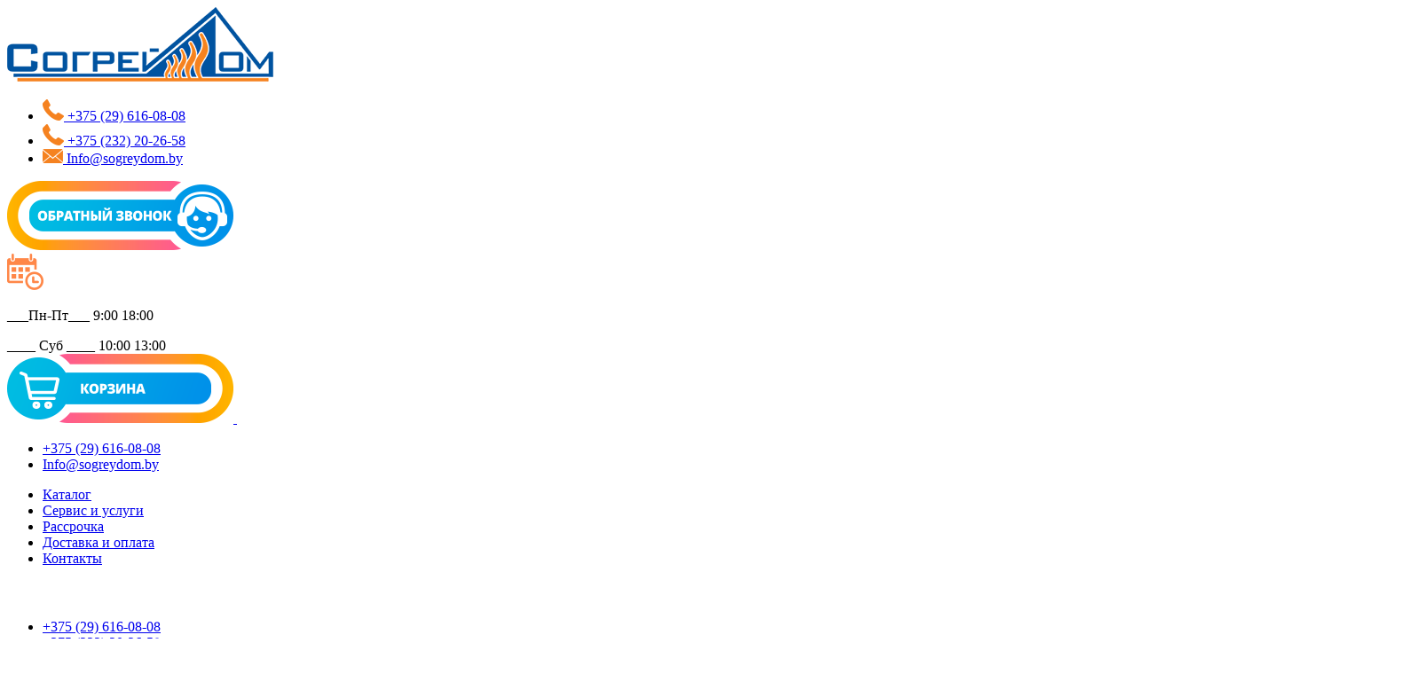

--- FILE ---
content_type: text/html; charset=UTF-8
request_url: https://sogreydom.by/product/fiting-pryamoj-evrokonus-s-nakidnoj-gajkoj/
body_size: 18487
content:
<!doctype html>
<html lang="ru-RU">
<head>
	<meta charset="UTF-8">
	<meta name="viewport" content="width=device-width, initial-scale=1">
	<link rel="profile" href="https://gmpg.org/xfn/11">
	<meta http-equiv="X-UA-Compatible" content="ie=edge">
	<link rel="stylesheet" href="https://sogreydom.by/wp-content/themes/sogreydom/assets/slick/slick.css">
    <link rel="stylesheet" href="https://sogreydom.by/wp-content/themes/sogreydom/assets/slick/slick-theme.css">
	<meta name="yandex-verification" content="f96b433cae269a4c" />
	<meta name="yandex-verification" content="5f5c5a6a7ec1ccbf" />
	<meta name="google-site-verification" content="v2p7oP5kKdPHUH6PCqoLsllRaC4TJxzHmmnqFv4XRvE" />
	<title>819010W, Зажимное резьбовое соединение евроконус 3/4&quot;х16х2.0мм Weser - Продажа и установка котлов: цены, описание, отзывы</title>

<!-- This site is optimized with the Yoast SEO plugin v12.4 - https://yoast.com/wordpress/plugins/seo/ -->
<meta name="robots" content="max-snippet:-1, max-image-preview:large, max-video-preview:-1"/>
<link rel="canonical" href="https://sogreydom.by/product/fiting-pryamoj-evrokonus-s-nakidnoj-gajkoj/" />
<meta property="og:locale" content="ru_RU" />
<meta property="og:type" content="article" />
<meta property="og:title" content="819010W, Зажимное резьбовое соединение евроконус 3/4&quot;х16х2.0мм Weser - Продажа и установка котлов: цены, описание, отзывы" />
<meta property="og:description" content="Компрессионные фитинги предназначены для присоединения труб в системах отопления, водоснабжения друг с другом и с сопутствующей инженерной арматурой, имеющей наружную резьбу стандарта «евроконус».
Ключевые характеристики
•  Максимальная рабочая температура: +95°C.
•  Кратковременная температура (аварийная): +110°C.
•  Минимальная рабочая температура: +5°C.
•  Максимальное рабочее давление: 10 Бар.
•  Корпус: Латунь CuZn40Pb2.
•  Уплотнительные кольца: EPDM." />
<meta property="og:url" content="https://sogreydom.by/product/fiting-pryamoj-evrokonus-s-nakidnoj-gajkoj/" />
<meta property="og:site_name" content="Продажа и установка котлов: цены, описание, отзывы" />
<meta property="og:image" content="https://sogreydom.by/wp-content/uploads/2023/08/fiting-pryamoj.png" />
<meta property="og:image:secure_url" content="https://sogreydom.by/wp-content/uploads/2023/08/fiting-pryamoj.png" />
<meta property="og:image:width" content="300" />
<meta property="og:image:height" content="237" />
<meta name="twitter:card" content="summary_large_image" />
<meta name="twitter:description" content="Компрессионные фитинги предназначены для присоединения труб в системах отопления, водоснабжения друг с другом и с сопутствующей инженерной арматурой, имеющей наружную резьбу стандарта «евроконус». Ключевые характеристики •  Максимальная рабочая температура: +95°C. •  Кратковременная температура (аварийная): +110°C. •  Минимальная рабочая температура: +5°C. •  Максимальное рабочее давление: 10 Бар. •  Корпус: Латунь CuZn40Pb2. •  Уплотнительные кольца: EPDM." />
<meta name="twitter:title" content="819010W, Зажимное резьбовое соединение евроконус 3/4&quot;х16х2.0мм Weser - Продажа и установка котлов: цены, описание, отзывы" />
<meta name="twitter:image" content="https://sogreydom.by/wp-content/uploads/2023/08/fiting-pryamoj.png" />
<script type='application/ld+json' class='yoast-schema-graph yoast-schema-graph--main'>{"@context":"https://schema.org","@graph":[{"@type":"WebSite","@id":"https://sogreydom.by/#website","url":"https://sogreydom.by/","name":"\u041f\u0440\u043e\u0434\u0430\u0436\u0430 \u043a\u043e\u0442\u043b\u043e\u0432, \u0432\u043e\u0434\u043e\u043d\u0430\u0433\u0440\u0435\u0432\u0430\u0442\u0435\u043b\u0435\u0439, \u043c\u043e\u043d\u0442\u0430\u0436, \u0441\u0435\u0440\u0432\u0438\u0441:, \u0437\u0430\u043f\u0430\u0441\u043d\u044b\u0435 \u0447\u0430\u0441\u0442\u0438 \u0446\u0435\u043d\u044b, \u043e\u043f\u0438\u0441\u0430\u043d\u0438\u0435, \u043e\u0442\u0437\u044b\u0432\u044b","potentialAction":{"@type":"SearchAction","target":"https://sogreydom.by/?s={search_term_string}","query-input":"required name=search_term_string"}},{"@type":"ImageObject","@id":"https://sogreydom.by/product/fiting-pryamoj-evrokonus-s-nakidnoj-gajkoj/#primaryimage","url":"https://sogreydom.by/wp-content/uploads/2023/08/fiting-pryamoj.png","width":300,"height":237},{"@type":"WebPage","@id":"https://sogreydom.by/product/fiting-pryamoj-evrokonus-s-nakidnoj-gajkoj/#webpage","url":"https://sogreydom.by/product/fiting-pryamoj-evrokonus-s-nakidnoj-gajkoj/","inLanguage":"ru-RU","name":"819010W, \u0417\u0430\u0436\u0438\u043c\u043d\u043e\u0435 \u0440\u0435\u0437\u044c\u0431\u043e\u0432\u043e\u0435 \u0441\u043e\u0435\u0434\u0438\u043d\u0435\u043d\u0438\u0435 \u0435\u0432\u0440\u043e\u043a\u043e\u043d\u0443\u0441 3/4&quot;\u044516\u04452.0\u043c\u043c Weser - \u041f\u0440\u043e\u0434\u0430\u0436\u0430 \u0438 \u0443\u0441\u0442\u0430\u043d\u043e\u0432\u043a\u0430 \u043a\u043e\u0442\u043b\u043e\u0432: \u0446\u0435\u043d\u044b, \u043e\u043f\u0438\u0441\u0430\u043d\u0438\u0435, \u043e\u0442\u0437\u044b\u0432\u044b","isPartOf":{"@id":"https://sogreydom.by/#website"},"primaryImageOfPage":{"@id":"https://sogreydom.by/product/fiting-pryamoj-evrokonus-s-nakidnoj-gajkoj/#primaryimage"},"datePublished":"2023-08-22T06:04:29+00:00","dateModified":"2025-05-15T12:55:34+00:00"}]}</script>
<!-- / Yoast SEO plugin. -->

<link rel='dns-prefetch' href='//s.w.org' />
<link rel="alternate" type="application/rss+xml" title="Продажа и установка котлов: цены, описание, отзывы &raquo; Лента" href="https://sogreydom.by/feed/" />
<link rel="alternate" type="application/rss+xml" title="Продажа и установка котлов: цены, описание, отзывы &raquo; Лента комментариев" href="https://sogreydom.by/comments/feed/" />
<link rel="alternate" type="application/rss+xml" title="Продажа и установка котлов: цены, описание, отзывы &raquo; Лента комментариев к &laquo;819010W, Зажимное резьбовое соединение евроконус 3/4&#8243;х16х2.0мм Weser&raquo;" href="https://sogreydom.by/product/fiting-pryamoj-evrokonus-s-nakidnoj-gajkoj/feed/" />
		<script type="text/javascript">
			window._wpemojiSettings = {"baseUrl":"https:\/\/s.w.org\/images\/core\/emoji\/11\/72x72\/","ext":".png","svgUrl":"https:\/\/s.w.org\/images\/core\/emoji\/11\/svg\/","svgExt":".svg","source":{"concatemoji":"https:\/\/sogreydom.by\/wp-includes\/js\/wp-emoji-release.min.js?ver=5.0.22"}};
			!function(e,a,t){var n,r,o,i=a.createElement("canvas"),p=i.getContext&&i.getContext("2d");function s(e,t){var a=String.fromCharCode;p.clearRect(0,0,i.width,i.height),p.fillText(a.apply(this,e),0,0);e=i.toDataURL();return p.clearRect(0,0,i.width,i.height),p.fillText(a.apply(this,t),0,0),e===i.toDataURL()}function c(e){var t=a.createElement("script");t.src=e,t.defer=t.type="text/javascript",a.getElementsByTagName("head")[0].appendChild(t)}for(o=Array("flag","emoji"),t.supports={everything:!0,everythingExceptFlag:!0},r=0;r<o.length;r++)t.supports[o[r]]=function(e){if(!p||!p.fillText)return!1;switch(p.textBaseline="top",p.font="600 32px Arial",e){case"flag":return s([55356,56826,55356,56819],[55356,56826,8203,55356,56819])?!1:!s([55356,57332,56128,56423,56128,56418,56128,56421,56128,56430,56128,56423,56128,56447],[55356,57332,8203,56128,56423,8203,56128,56418,8203,56128,56421,8203,56128,56430,8203,56128,56423,8203,56128,56447]);case"emoji":return!s([55358,56760,9792,65039],[55358,56760,8203,9792,65039])}return!1}(o[r]),t.supports.everything=t.supports.everything&&t.supports[o[r]],"flag"!==o[r]&&(t.supports.everythingExceptFlag=t.supports.everythingExceptFlag&&t.supports[o[r]]);t.supports.everythingExceptFlag=t.supports.everythingExceptFlag&&!t.supports.flag,t.DOMReady=!1,t.readyCallback=function(){t.DOMReady=!0},t.supports.everything||(n=function(){t.readyCallback()},a.addEventListener?(a.addEventListener("DOMContentLoaded",n,!1),e.addEventListener("load",n,!1)):(e.attachEvent("onload",n),a.attachEvent("onreadystatechange",function(){"complete"===a.readyState&&t.readyCallback()})),(n=t.source||{}).concatemoji?c(n.concatemoji):n.wpemoji&&n.twemoji&&(c(n.twemoji),c(n.wpemoji)))}(window,document,window._wpemojiSettings);
		</script>
		<style type="text/css">
img.wp-smiley,
img.emoji {
	display: inline !important;
	border: none !important;
	box-shadow: none !important;
	height: 1em !important;
	width: 1em !important;
	margin: 0 .07em !important;
	vertical-align: -0.1em !important;
	background: none !important;
	padding: 0 !important;
}
</style>
<link rel='stylesheet' id='wp-customer-reviews-3-frontend-css'  href='https://sogreydom.by/wp-content/plugins/wp-customer-reviews/css/wp-customer-reviews.css?ver=3.6.3' type='text/css' media='all' />
<link rel='stylesheet' id='wp-block-library-css'  href='https://sogreydom.by/wp-includes/css/dist/block-library/style.min.css?ver=5.0.22' type='text/css' media='all' />
<link rel='stylesheet' id='tp-woocommerce-product-gallery-css'  href='https://sogreydom.by/wp-content/plugins/tp-woocommerce-product-gallery/public/css/woocommerce-product-gallery-public.css?ver=1.1.4' type='text/css' media='all' />
<link rel='stylesheet' id='tp-woocommerce-product-gallery-tpslick-css'  href='https://sogreydom.by/wp-content/plugins/tp-woocommerce-product-gallery/public/css/tpslick.css?ver=1.1.4' type='text/css' media='all' />
<link rel='stylesheet' id='tp-woocommerce-product-gallery-lity-css'  href='https://sogreydom.by/wp-content/plugins/tp-woocommerce-product-gallery/public/css/lity.min.css?ver=1.1.4' type='text/css' media='all' />
<link rel='stylesheet' id='tp-woocommerce-product-gallery-tpslick-theme-css'  href='https://sogreydom.by/wp-content/plugins/tp-woocommerce-product-gallery/public/css/tpslick-theme.css?ver=1.1.4' type='text/css' media='all' />
<link rel='stylesheet' id='tp-woocommerce-product-gallery-lightgallery.min-css'  href='https://sogreydom.by/wp-content/plugins/tp-woocommerce-product-gallery/public/css/lightgallery.min.css?ver=1.1.4' type='text/css' media='all' />
<link rel='stylesheet' id='tp-woocommerce-product-gallery-lg-transitions.min-css'  href='https://sogreydom.by/wp-content/plugins/tp-woocommerce-product-gallery/public/css/lg-transitions.min.css?ver=1.1.4' type='text/css' media='all' />
<link rel='stylesheet' id='woof-css'  href='https://sogreydom.by/wp-content/plugins/woocommerce-products-filter-xx/css/front.css?ver=5.0.22' type='text/css' media='all' />
<link rel='stylesheet' id='chosen-drop-down-css'  href='https://sogreydom.by/wp-content/plugins/woocommerce-products-filter-xx/js/chosen/chosen.min.css?ver=5.0.22' type='text/css' media='all' />
<link rel='stylesheet' id='photoswipe-css'  href='https://sogreydom.by/wp-content/plugins/woocommerce/assets/css/photoswipe/photoswipe.css?ver=3.5.10' type='text/css' media='all' />
<link rel='stylesheet' id='photoswipe-default-skin-css'  href='https://sogreydom.by/wp-content/plugins/woocommerce/assets/css/photoswipe/default-skin/default-skin.css?ver=3.5.10' type='text/css' media='all' />
<link rel='stylesheet' id='woocommerce-layout-css'  href='https://sogreydom.by/wp-content/plugins/woocommerce/assets/css/woocommerce-layout.css?ver=3.5.10' type='text/css' media='all' />
<link rel='stylesheet' id='woocommerce-smallscreen-css'  href='https://sogreydom.by/wp-content/plugins/woocommerce/assets/css/woocommerce-smallscreen.css?ver=3.5.10' type='text/css' media='only screen and (max-width: 768px)' />
<link rel='stylesheet' id='woocommerce-general-css'  href='https://sogreydom.by/wp-content/plugins/woocommerce/assets/css/woocommerce.css?ver=3.5.10' type='text/css' media='all' />
<style id='woocommerce-inline-inline-css' type='text/css'>
.woocommerce form .form-row .required { visibility: visible; }
</style>
<link rel='stylesheet' id='sogreydom-style-css'  href='https://sogreydom.by/wp-content/themes/sogreydom/style.css?ver=5.0.22' type='text/css' media='all' />
<script type='text/javascript' src='https://sogreydom.by/wp-includes/js/jquery/jquery.js?ver=1.12.4'></script>
<script type='text/javascript' src='https://sogreydom.by/wp-includes/js/jquery/jquery-migrate.min.js?ver=1.4.1'></script>
<script type='text/javascript' src='https://sogreydom.by/wp-content/plugins/wp-customer-reviews/js/wp-customer-reviews.js?ver=3.6.3'></script>
<script type='text/javascript' src='https://sogreydom.by/wp-content/plugins/tp-woocommerce-product-gallery/public/js/tpslick.js?ver=1.1.4'></script>
<script type='text/javascript' src='https://sogreydom.by/wp-content/plugins/tp-woocommerce-product-gallery/public/js/lity.min.js?ver=1.1.4'></script>
<script type='text/javascript' src='https://sogreydom.by/wp-content/plugins/tp-woocommerce-product-gallery/public/js/jquery.zoom.min.js?ver=1.1.4'></script>
<script type='text/javascript' src='https://sogreydom.by/wp-content/plugins/tp-woocommerce-product-gallery/public/js/jquery.mousewheel.min.js?ver=1.1.4'></script>
<script type='text/javascript' src='https://sogreydom.by/wp-content/plugins/tp-woocommerce-product-gallery/public/js/lightgallery-all.min.js?ver=1.1.4'></script>
<script type='text/javascript' src='https://sogreydom.by/wp-content/plugins/tp-woocommerce-product-gallery/public/js/woocommerce-product-gallery-public.js?ver=1.1.4'></script>
<link rel='https://api.w.org/' href='https://sogreydom.by/wp-json/' />
<link rel="EditURI" type="application/rsd+xml" title="RSD" href="https://sogreydom.by/xmlrpc.php?rsd" />
<link rel="wlwmanifest" type="application/wlwmanifest+xml" href="https://sogreydom.by/wp-includes/wlwmanifest.xml" /> 
<meta name="generator" content="WordPress 5.0.22" />
<meta name="generator" content="WooCommerce 3.5.10" />
<link rel='shortlink' href='https://sogreydom.by/?p=6952' />
<link rel="alternate" type="application/json+oembed" href="https://sogreydom.by/wp-json/oembed/1.0/embed?url=https%3A%2F%2Fsogreydom.by%2Fproduct%2Ffiting-pryamoj-evrokonus-s-nakidnoj-gajkoj%2F" />
<link rel="alternate" type="text/xml+oembed" href="https://sogreydom.by/wp-json/oembed/1.0/embed?url=https%3A%2F%2Fsogreydom.by%2Fproduct%2Ffiting-pryamoj-evrokonus-s-nakidnoj-gajkoj%2F&#038;format=xml" />
<style type="text/css">
#totop {
cursor:pointer;
position: fixed;
right: 20px;
bottom: 90px;
display: none;
outline: none;
}
</style>	<noscript><style>.woocommerce-product-gallery{ opacity: 1 !important; }</style></noscript>
			<style type="text/css">
					.site-title a,
			.site-description {
				color: #dd0000;
			}
				</style>
		<link rel="icon" href="https://sogreydom.by/wp-content/uploads/2019/02/cropped-logo-32x32.png" sizes="32x32" />
<link rel="icon" href="https://sogreydom.by/wp-content/uploads/2019/02/cropped-logo-192x192.png" sizes="192x192" />
<link rel="apple-touch-icon-precomposed" href="https://sogreydom.by/wp-content/uploads/2019/02/cropped-logo-180x180.png" />
<meta name="msapplication-TileImage" content="https://sogreydom.by/wp-content/uploads/2019/02/cropped-logo-270x270.png" />
		<style type="text/css" id="wp-custom-css">
			.content-area {
    width: 100%;
    margin: 0px;
    border: 0px;
    padding: 0px;
}
 
.content-area .site {
margin:0px;
}

.woocommerce div.product div.images .flex-control-nav {
	opacity : 1;
}		</style>
	        <script type="text/javascript">
            var woof_is_permalink =1;

            var woof_shop_page = "";
        
            var woof_really_curr_tax = {};
            var woof_current_page_link = location.protocol + '//' + location.host + location.pathname;
            //***lets remove pagination from woof_current_page_link
            woof_current_page_link = woof_current_page_link.replace(/\page\/[0-9]+/, "");
                            woof_current_page_link = "https://sogreydom.by/shop/";
                            var woof_link = 'https://sogreydom.by/wp-content/plugins/woocommerce-products-filter-xx/';

                </script>

        	<link rel="stylesheet" href="https://sogreydom.by/wp-content/themes/sogreydom/assets/css/media.css">
	<link rel="shortcut icon" href="https://sogreydom.by/favicon.ico" type="image/x-icon" />
    <link rel="icon" href="https://sogreydom.by/favicon.ico" type="image/x-icon" />
	<!-- Yandex.Metrika counter -->
<script type="text/javascript" >
   (function(m,e,t,r,i,k,a){m[i]=m[i]||function(){(m[i].a=m[i].a||[]).push(arguments)};
   m[i].l=1*new Date();
   for (var j = 0; j < document.scripts.length; j++) {if (document.scripts[j].src === r) { return; }}
   k=e.createElement(t),a=e.getElementsByTagName(t)[0],k.async=1,k.src=r,a.parentNode.insertBefore(k,a)})
   (window, document, "script", "https://mc.yandex.ru/metrika/tag.js", "ym");

   ym(90948524, "init", {
        clickmap:true,
        trackLinks:true,
        accurateTrackBounce:true,
        webvisor:true
   });
</script>
<noscript><div><img src="https://mc.yandex.ru/watch/90948524" style="position:absolute; left:-9999px;" alt="" /></div></noscript>
<!-- /Yandex.Metrika counter -->
	
	<!-- Google tag (gtag.js) -->
<script async src="https://www.googletagmanager.com/gtag/js?id=G-ZF7RNRSKLZ"></script>
<script>
  window.dataLayer = window.dataLayer || [];
  function gtag(){dataLayer.push(arguments);}
  gtag('js', new Date());

  gtag('config', 'G-ZF7RNRSKLZ');
</script>
	
	<!-- Google Tag Manager -->
<script>(function(w,d,s,l,i){w[l]=w[l]||[];w[l].push({'gtm.start':
new Date().getTime(),event:'gtm.js'});var f=d.getElementsByTagName(s)[0],
j=d.createElement(s),dl=l!='dataLayer'?'&l='+l:'';j.async=true;j.src=
'https://www.googletagmanager.com/gtm.js?id='+i+dl;f.parentNode.insertBefore(j,f);
})(window,document,'script','dataLayer','GTM-P6NDJ8XV');</script>
<!-- End Google Tag Manager -->

</head>

<body>
	
	<!-- Google Tag Manager (noscript) -->
<noscript><iframe src="https://www.googletagmanager.com/ns.html?id=GTM-P6NDJ8XV"
height="0" width="0" style="display:none;visibility:hidden"></iframe></noscript>
<!-- End Google Tag Manager (noscript) -->

    <section>
        <!-- ========================= -HTML5-header-start- ========================= -->
        <header>
            <div class="container">
                <div class="header-cnt d-flex align-items-center justify-content-between">
                    <div class="header-logo">
                          <a href="https://sogreydom.by/" class="custom-logo-link" rel="home" itemprop="url"><img width="300" height="84" src="https://sogreydom.by/wp-content/uploads/2019/02/logo.png" class="custom-logo" alt="Продажа и установка котлов: цены, описание, отзывы" itemprop="logo" /></a>                    </div>
                    <div class="header-contact">
                        <ul>
                            <li>
                                <a href="tel:+375 (29) 616-08-08" class="d-flex align-items-center hover-link">
                                    <img src="https://sogreydom.by/wp-content/themes/sogreydom/assets/img/header_section/phone_1.png" alt="phone"
                                        class="d-flex align-items-center">
                                    <span>+375 (29) 616-08-08</span>

                                </a>
                            </li>
                            <li>
                                <a href="tel: +375 (232) 20-26-58" class="d-flex align-items-center hover-link">
                                    <img src="https://sogreydom.by/wp-content/themes/sogreydom/assets/img/header_section/phone_1.png" alt="phone">
                                    <span> +375 (232) 20-26-58</span>
                                </a>
                            </li>
                 <!--           <li>
                                <a href="tel: +375 (232) 20-26-58" class="d-flex align-items-center hover-link">
                                    <img src="https://sogreydom.by/wp-content/themes/sogreydom/assets/img/header_section/phone_1.png" alt="phone">
                                    <span> +375 (232) 20-26-58</span>

                                </a>
                            </li>  -->
                            <li>
                                <a href="mailto:Info@sogreydom.by" class="d-flex align-items-center hover-link">
                                    <img src="https://sogreydom.by/wp-content/themes/sogreydom/assets/img/header_section/envelope.png" alt="envelope">
                                    <span>Info@sogreydom.by</span>
                                </a>
                            </li>
                        </ul>
                    </div>
                    <div class="call-back-and-basket-cnt d-flex align-items-center justify-content-between">
                        <div class="header-call-back">
                            <a href="javascript:void(0)" class="btn-modal" data-val="call-back-modal">
                                <img src="https://sogreydom.by/wp-content/themes/sogreydom/assets/img/header_section/call_back_btn.png" alt="call-back">
                            </a>
                        </div>
                        <div class="header-every-day d-flex">
                            <div class="every-day-img">
                                <img src="https://sogreydom.by/wp-content/themes/sogreydom/assets/img/header_section/calendar-with-a-clock-time-tools.png"
                                    alt="calendar-with-a-clock-time-tools">
                            </div>
                            <div class="every-day-cnt">
                                <p>___Пн-Пт___  9:00 18:00</p>
                                <span>____ Суб ____  10:00 13:00</span>
                            </div>
                        </div>
                        <div class="header-basket">
                            <a href="https://sogreydom.by/cart/">
                                <img class="basket-big" src="https://sogreydom.by/wp-content/themes/sogreydom/assets/img/header_section/basket_btn.png" alt="basket_btn">
                                <img class="basket-small" src="https://sogreydom.by/wp-content/themes/sogreydom/assets/img/header_section/basket.png" alt="basket">
                                <span class="basket-val"><div id="mini-cart-count"></div></span>
                            </a>
                        </div>
                    </div>
                </div>
            </div>
        </header>
        <!-- ========================= -HTML5-header-end- ========================= -->

        <!-- ========================= -HTML5-nav-start- ========================= -->
        <nav>
            <div class="container">
                <div class="nav-cnt d-flex align-items-center justify-content-end">
                    <div class="open-menu">
                        <span></span>
                        <span></span>
                        <span></span>
                    </div>
					
					<div class="header-contact nav-menu">
                        <ul>
                            <li>
                                <a href="tel:+375 (29) 616-08-08" class="d-flex align-items-center">
                                    <span>+375 (29) 616-08-08</span>
                                </a>
                            </li>
                            <li>
                                <a href="mailto:Info@sogreydom.by" class="d-flex align-items-center">
                                    <span>Info@sogreydom.by</span>
                                </a>
                            </li>
                        </ul>
                    </div>
					
                    <div class="menu-cnt d-flex align-items-center">
                        <div class="close-menu">
                            <span></span>
                            <span></span>
                        </div>
                       <div class="menu-menu-1-container"><ul id="primary-menu" class="d-flex align-items-center justify-content-between"><li id="menu-item-105" class="menu-item menu-item-type-post_type menu-item-object-page menu-item-105"><a href="https://sogreydom.by/katalog/">Каталог</a></li>
<li id="menu-item-108" class="menu-item menu-item-type-post_type menu-item-object-page menu-item-108"><a href="https://sogreydom.by/servis-i-uslugi/">Сервис и услуги</a></li>
<li id="menu-item-1229" class="menu-item menu-item-type-post_type menu-item-object-page menu-item-1229"><a href="https://sogreydom.by/kupit-v-rassrochku/">Рассрочка</a></li>
<li id="menu-item-2048" class="menu-item menu-item-type-post_type menu-item-object-page menu-item-2048"><a href="https://sogreydom.by/dostavka-i-oplata/">Доставка и оплата</a></li>
<li id="menu-item-107" class="menu-item menu-item-type-post_type menu-item-object-page menu-item-107"><a href="https://sogreydom.by/kontakti/">Контакты</a></li>
</ul></div> 
                    </div>
                     <div class="phone-block-for-nav">
                        <div class="phone-img">
                            <img src="https://sogreydom.by/wp-content/themes/sogreydom/assets/img/header_section/old-handphone.png" alt="phone">
                        </div>
                        <ul>
                            <li>
                                <a href="tel:+375 (29) 616-08-08">
                                    <span>+375 (29) 616-08-08</span>
                                </a>
                            </li>
                            <li>
                                <a href="tel: +375 (232) 20-26-58">
                                    <span> +375 (232) 20-26-58</span>
                                </a>
                            </li>
                            <li>
                                <a href="tel: +375 (232) 20-26-58">
                                    <span> +375 (232) 20-26-58</span>
                                </a>
                            </li>
                            <li>
                                <a href="mailto:Info@sogreydom.by">
                                    <span>Info@sogreydom.by</span>
                                </a>
                            </li>
                        </ul>
                    </div>
                </div>
            </div>
        </nav>
        <!-- ========================= -HTML5-nav-end- ========================= -->
    </section>
	
		
			

    <section>
        <div class="container">
            <div class="main-cnt d-flex">
                <div class="main-menu">
                                    </div>
                <div class="main-block">
                    <div class="product-block">
                        <div class="product-page">
                            <ul class="d-flex align-items-center justify-content-start flex-wrap">
                                <li><a href="/">Главная</a></li>
                                <li><a href="javascript:;">819010W, Зажимное резьбовое соединение евроконус 3/4&#8243;х16х2.0мм Weser</a></li>
                            </ul>
                        </div>
                        <div class="product-prop-cnt">
                            <div class="product-prop-tittle d-flex align-items-center">
                                <h3>819010W, Зажимное резьбовое соединение евроконус 3/4&#8243;х16х2.0мм Weser</h3>
                            </div>
                            <div class="product-seting">
                                <div class="woocommerce-product-details__short-description">
	<p>Компрессионные фитинги предназначены для присоединения труб в системах отопления, водоснабжения друг с другом и с сопутствующей инженерной арматурой, имеющей наружную резьбу стандарта «евроконус».</p>
<h3>Ключевые характеристики</h3>
<p>•  Максимальная рабочая температура: +95°C.<br />
•  Кратковременная температура (аварийная): +110°C.<br />
•  Минимальная рабочая температура: +5°C.<br />
•  Максимальное рабочее давление: 10 Бар.<br />
•  Корпус: Латунь CuZn40Pb2.<br />
•  Уплотнительные кольца: EPDM.</p>
</div>
                            </div>
                            <div class="product-prop-block d-flex align-items-center">
                                <div class="product-block-img d-flex align-items-end justify-content-center">
                                    <div class="woocommerce-product-gallery woocommerce-product-gallery--with-images woocommerce-product-gallery--columns-4 images" data-columns="4" style="opacity: 0; transition: opacity .25s ease-in-out;">
	<figure class="woocommerce-product-gallery__wrapper">
		<div data-thumb="https://sogreydom.by/wp-content/uploads/2023/08/fiting-pryamoj-150x150.png" class="woocommerce-product-gallery__image"><a href="https://sogreydom.by/wp-content/uploads/2023/08/fiting-pryamoj.png"><img width="300" height="237" src="https://sogreydom.by/wp-content/uploads/2023/08/fiting-pryamoj.png" class="wp-post-image" alt="" title="фитинг прямой" data-caption="" data-src="https://sogreydom.by/wp-content/uploads/2023/08/fiting-pryamoj.png" data-large_image="https://sogreydom.by/wp-content/uploads/2023/08/fiting-pryamoj.png" data-large_image_width="300" data-large_image_height="237" /></a></div>	</figure>
</div>
                                    <div class="pos-abs d-flex align-items-end flex-column">
                                                                                                                                                            </div>
                                </div>
                                <div class="product-block-information" style="padding: 30px 0 0 0;">  <!--style="padding: 30px 0 0 0;"-->
                                    <div class="add-basket-cnt d-flex align-items-start justify-content-between">
                                        <div class="product-value-cnt d-flex align-items-start flex-column">
                                             <p class="price">
		<ins>
	<span class="woocommerce-Price-amount amount">
		11.26		&nbsp;<span class="woocommerce-Price-currencySymbol">бел. руб.</span>
		</span>
	</ins>
		
	

</p> 
                                        </div>
                                                                                    <div class="add-basket-btn btn_block btn-f_bg">
                                                <p class="product woocommerce add_to_cart_inline " style="border:4px solid #ccc; padding: 12px;"><a href="/product/fiting-pryamoj-evrokonus-s-nakidnoj-gajkoj/?add-to-cart=6952" data-quantity="1" class="button product_type_simple add_to_cart_button ajax_add_to_cart" data-product_id="6952" data-product_sku="" aria-label="Добавить &quot;819010W, Зажимное резьбовое соединение евроконус 3/4&quot;х16х2.0мм Weser&quot; в корзину" rel="nofollow">В корзину</a></p> 
                                            </div>
                                                                              </div>
                                    <div class="crash-block">
                                                                                    <div class="crash-time">
                                                <span>         </span>
                                            </div>
                                                                                  <div class="btn-sale_a btn-modal" data-val="call-back-modal1">
                                           <a class="know">Узнать о снижении цены</a>
                                        </div>
                                        <div class="crash-box d-flex align-items-center">
                                            <div class="crash-link">
                                                <a href="https://sogreydom.by/kupit-v-rassrochku/" class="btn-modal">
                                                    <img src="https://sogreydom.by/wp-content/themes/sogreydom/assets/img/products_section/Vector-Smart.png"
                                                        alt="Vector-Smart">
                                                    <span>В рассрочку </span>
                                                </a>
                                            </div>
                                             <!--  modal-call-back-start-->                                           
                                        </div>
                                    </div>
                                    <div class="related-service">
                                        <div class="related-service-tittle">
                                            <p> Сопутствующие услуги:</p>
                                        </div>
                                        <div class="related-service-block">
                                            <ul>
                                                                                            </ul>
                                        </div>
                                    </div>
                                     <div class="product-guarantee-block">
                                        <div class="product-guarantee">
                                            <p></p>
                                        </div>
                                    </div>
                                </div>
                            </div>
                        </div>
                        <div class="product-overview-cnt">
                            <div class="overview-block-header">
                                <ul class="d-flex align-items-center">
                                    <li class="active-details overview" >Обзор</li>
                                    <li class="js-add-class description" >Описание товара</li>
                                    <li class="js-add-class reviews">Отзывы(0)</li>
                                </ul>
                            </div>
                            <div class="overview-container">
                                <div class="overview-block block-product-js" id="overview">
                                    <div class="overview-table-block">
                                        <div class="specifications">                                
                                            <div class="specifications-tittle">
                                                <p style="color:#0091e9; font-size: 17px; padding: 15px 0 0 0;">Характеристики</p>
                                            </div>
                                            <div class="specifications-block">
                                                <table>
                                                                                                                                                                      <tr>
                                                                <td style="width: 350px !important;">Типоразмер</td>
                                                                <td>¾’’Е х 16 х 2,2	</td>
                                                            </tr>
                                                                                                                  <tr>
                                                                <td style="width: 350px !important;">Упаковка</td>
                                                                <td>10/300 шт.	</td>
                                                            </tr>
                                                                                                                  <tr>
                                                                <td style="width: 350px !important;">Максимальная рабочая температура	</td>
                                                                <td>+95°C	</td>
                                                            </tr>
                                                                                                                  <tr>
                                                                <td style="width: 350px !important;">Кратковременная температура (аварийная)	</td>
                                                                <td>+110°C	</td>
                                                            </tr>
                                                                                                                  <tr>
                                                                <td style="width: 350px !important;">Минимальная рабочая температура	</td>
                                                                <td>+5°C	</td>
                                                            </tr>
                                                                                                                  <tr>
                                                                <td style="width: 350px !important;">Максимальное рабочее давление	</td>
                                                                <td>10 Бар	</td>
                                                            </tr>
                                                                                                                  <tr>
                                                                <td style="width: 350px !important;">Корпус	</td>
                                                                <td>Латунь CuZn40Pb2	</td>
                                                            </tr>
                                                                                                                  <tr>
                                                                <td style="width: 350px !important;">Уплотнительные кольца	</td>
                                                                <td>EPDM</td>
                                                            </tr>
                                                                                                                                                                                                              </table>
                                            </div>
                                        </div>
                                        <div class="design">
                                            <div class="design-tittle">
                                                <p style="color:#0091e9; font-size: 17px; padding: 15px 0 0 0;"> Конструкция</p>
                                            </div>
                                            <div class="design-block">
                                                                                                <table>
                                                                                                    </table>
                                            </div>
                                        </div>
                                    </div>
                                </div>
                                <div class="reviews-block block-product-js" id="reviews">
                                    <div class="reviews-table-block">
                                        <div id="reviews" class="woocommerce-Reviews">
	<div id="comments">
		<h2 class="woocommerce-Reviews-title">Отзывы</h2>

		
			<p class="woocommerce-noreviews">Отзывов пока нет.</p>

			</div>

	
		<div id="review_form_wrapper">
			<div id="review_form">
					<div id="respond" class="comment-respond">
		<span id="reply-title" class="comment-reply-title">Будьте первым, кто оставил отзыв на &ldquo;819010W, Зажимное резьбовое соединение евроконус 3/4&#8243;х16х2.0мм Weser&rdquo; <small><a rel="nofollow" id="cancel-comment-reply-link" href="/product/fiting-pryamoj-evrokonus-s-nakidnoj-gajkoj/#respond" style="display:none;">Отменить ответ</a></small></span>			<form action="https://sogreydom.by/wp-comments-post.php" method="post" id="commentform" class="comment-form" novalidate>
				<p class="comment-notes"><span id="email-notes">Ваш e-mail не будет опубликован.</span> Обязательные поля помечены <span class="required">*</span></p><div class="comment-form-rating"><label for="rating">Ваша оценка</label><select name="rating" id="rating" required>
							<option value="">Оценка&hellip;</option>
							<option value="5">Отлично</option>
							<option value="4">Хорошо</option>
							<option value="3">Средне</option>
							<option value="2">Неплохо</option>
							<option value="1">Очень плохо</option>
						</select></div><p class="comment-form-comment"><label for="comment">Ваш отзыв&nbsp;<span class="required">*</span></label><textarea id="comment" name="comment" cols="45" rows="8" required></textarea></p><p class="comment-form-author"><label for="author">Имя&nbsp;<span class="required">*</span></label> <input id="author" name="author" type="text" value="" size="30" required /></p>
<p class="comment-form-email"><label for="email">Email&nbsp;<span class="required">*</span></label> <input id="email" name="email" type="email" value="" size="30" required /></p>
<p class="form-submit"><input name="submit" type="submit" id="submit" class="submit" value="Отправить" /> <input type='hidden' name='comment_post_ID' value='6952' id='comment_post_ID' />
<input type='hidden' name='comment_parent' id='comment_parent' value='0' />
</p><p style="display: none;"><input type="hidden" id="akismet_comment_nonce" name="akismet_comment_nonce" value="8d9c8cbb4c" /></p><p style="display: none;"><input type="hidden" id="ak_js" name="ak_js" value="36"/></p>			</form>
			</div><!-- #respond -->
				</div>
		</div>

	
	<div class="clear"></div>
</div>
                                        <!--  -->
                                    </div>
                                </div>
                                <div id="description">
                                    <div class="headline-main">
<div class="cnt headline-main__cnt">
<div class="headline-main__grid headline-main__grid_1">
<div class="headline-main__grid-item headline-main__grid-item_2-1">
<p>Компрессионные фитинги предназначены для присоединения труб в системах отопления, водоснабжения друг с другом и с сопутствующей инженерной арматурой, имеющей наружную резьбу стандарта «евроконус».</p>
<h3>Ключевые характеристики</h3>
<h1 class="title title_size-1 headline-main__title"> •  Максимальная рабочая температура: +95°C.<br />
•  Кратковременная температура (аварийная): +110°C.<br />
•  Минимальная рабочая температура: +5°C.<br />
•  Максимальное рабочее давление: 10 Бар.<br />
•  Корпус: Латунь CuZn40Pb2.<br />
•  Уплотнительные кольца: EPDM.</h1>
</div>
</div>
</div>
</div>
<div class="frame picture-a js-picture-a product-single__photo" data-autoplay="true">
<div class="frame__inner picture-a__inner">
<div class="cnt picture-a__cnt">
<div class="picture-a__list owl-carousel owl-loaded">
<div class="owl-stage-outer">
<div class="owl-stage">
<div class="owl-item cloned">
<div class="picture-a__slide">
<div class="picture-a__slide-inner"></div>
</div>
</div>
</div>
</div>
</div>
</div>
</div>
</div>
                                    <!--  -->
                                </div>
                            </div>
                        </div>
                        <div class="product-slider">
                            <div class="product-slider-tittle">
                                <p>
                                    Вас также заинтересует    <!--Сопутствующие товары или Похожие предложения-->
                                </p>
                            </div>
                            <div class="product-slider-block">
                                <div class="slider-product">

                                 
                                    <div class="slider-broducts-block">
                                        <a href="https://sogreydom.by/product/ugol-s-nastennym-krepleniem-vodorozetka-weserpex-16x/"
                                            class="home-products-box d-flex align-items-center justify-content-center">
                                            <div class="home-products-img">
                                                <img src="https://sogreydom.by/wp-content/uploads/2023/08/ugol-s-nastennym-krepleniem-e1692180875869.jpg" alt="">
                                            </div>
                                            <div class="home-products-info d-flex flex-column justify-content-start">
                                                <p>520112, Уголок с настенным креплением 16х1/2&#8243; (водорозетка) Weser</p>
                                                <span></span>
                                                <span class="maney">
                                                    16.10                                                    BYN   <!--руб-->
                                                </span>
                                            </div>
                                        </a>
                                    </div>
                                     
                                    <div class="slider-broducts-block">
                                        <a href="https://sogreydom.by/product/kondensaczionnyj-gazovyj-kotel-ariston-clas-x-24-rdc/"
                                            class="home-products-box d-flex align-items-center justify-content-center">
                                            <div class="home-products-img">
                                                <img src="https://sogreydom.by/wp-content/uploads/2019/09/clas-x400x400.jpg" alt="">
                                            </div>
                                            <div class="home-products-info d-flex flex-column justify-content-start">
                                                <p>Конденсационный газовый котел Ariston CLAS ONE 24 RDC</p>
                                                <span></span>
                                                <span class="maney">
                                                    3952.00                                                    BYN   <!--руб-->
                                                </span>
                                            </div>
                                        </a>
                                    </div>
                                     
                                    <div class="slider-broducts-block">
                                        <a href="https://sogreydom.by/product/gilza-montazhnaya-latun-weserpex-16-mm/"
                                            class="home-products-box d-flex align-items-center justify-content-center">
                                            <div class="home-products-img">
                                                <img src="https://sogreydom.by/wp-content/uploads/2023/08/gilza-e1692169517256.png" alt="">
                                            </div>
                                            <div class="home-products-info d-flex flex-column justify-content-start">
                                                <p>520029, Монтажная гильза PEX 16 Weser</p>
                                                <span></span>
                                                <span class="maney">
                                                    2.65                                                    BYN   <!--руб-->
                                                </span>
                                            </div>
                                        </a>
                                    </div>
                                     
                                    <div class="slider-broducts-block">
                                        <a href="https://sogreydom.by/product/nastennyj-gazovyj-kotel-evoline-2-32-ti/"
                                            class="home-products-box d-flex align-items-center justify-content-center">
                                            <div class="home-products-img">
                                                <img src="https://sogreydom.by/wp-content/uploads/2025/10/haier_evoline_.jpg" alt="">
                                            </div>
                                            <div class="home-products-info d-flex flex-column justify-content-start">
                                                <p>Настенный газовый котел EvoLine 2.32 Ti</p>
                                                <span></span>
                                                <span class="maney">
                                                    3600.00                                                    BYN   <!--руб-->
                                                </span>
                                            </div>
                                        </a>
                                    </div>
                                     
                                    <div class="slider-broducts-block">
                                        <a href="https://sogreydom.by/product/adapter-dlya-vertikalnogo-podklyucheniya-az370-bosch/"
                                            class="home-products-box d-flex align-items-center justify-content-center">
                                            <div class="home-products-img">
                                                <img src="https://sogreydom.by/wp-content/uploads/2020/05/az370-vertikal.jpg" alt="">
                                            </div>
                                            <div class="home-products-info d-flex flex-column justify-content-start">
                                                <p>Адаптер для вертикального подключения AZ370.Bosch</p>
                                                <span></span>
                                                <span class="maney">
                                                    125.00                                                    BYN   <!--руб-->
                                                </span>
                                            </div>
                                        </a>
                                    </div>
                                     
                                    <div class="slider-broducts-block">
                                        <a href="https://sogreydom.by/product/radiator-stalnoj-standart-hidravlika-tip-11h500h1000-s-bokovym-podklyucheniem/"
                                            class="home-products-box d-flex align-items-center justify-content-center">
                                            <div class="home-products-img">
                                                <img src="https://sogreydom.by/wp-content/uploads/2022/03/11-tip-bokovoe.jpg" alt="">
                                            </div>
                                            <div class="home-products-info d-flex flex-column justify-content-start">
                                                <p>Радиатор стальной Standart Hidravlika тип 11х500х1000 с боковым подключением</p>
                                                <span></span>
                                                <span class="maney">
                                                    211.00                                                    BYN   <!--руб-->
                                                </span>
                                            </div>
                                        </a>
                                    </div>
                                                    
                                </div>
                            </div>
                        </div>
                    </div>
                </div>
            </div>
        </div>
    </section>


		
	</main></div>
	
    <footer>
        <div class="container">
            <div class="footer-cnt d-flex align-items-center justify-content-between">
                <div class="footer-contact">
                    <div class="footer-logo">
                        <a href="https://sogreydom.by/" class="custom-logo-link" rel="home" itemprop="url"><img width="300" height="84" src="https://sogreydom.by/wp-content/uploads/2019/02/logo.png" class="custom-logo" alt="Продажа и установка котлов: цены, описание, отзывы" itemprop="logo" /></a>                        <style>
                        	.footer-logo img{
                        		width:175px;
                        		height:48px;
                        	}
                        </style>
                    </div>
                    <div class="footer-addres d-flex flex-column">
                        <span> г. Гомель<br />
ул. Барыкина д.76 пом.129</span>
                    </div>
                </div>
                <div class="footer-about-company d-flex align-items-center justify-content-between">
                    <div class="footer-addres-block d-flex align-items-center justify-content-between">
                        <div class="footer-phone">
                            <ul>
                                <li>
                                    <a href="tel:+375 (29) 616-08-08">
                                       +375 (29) 616-08-08                                   </a>
                                </li>
                                <li>
                                    <a href="tel: +375 (232) 20-26-58">
                                         +375 (232) 20-26-58                                    </a>
                                </li>
                        <!--    <li>
                                    <a href="tel: +375 (232) 20-26-58">
                                         +375 (232) 20-26-58                                    </a>
                                </li>    -->
                                <li>
                                    <a href="mailto:Info@sogreydom.by">
                                       Info@sogreydom.by                                    </a>
                                </li>
                            </ul>
                        </div>
                        <div class="footer-page-links">
                            <p> наши услуги: </p>
                            <ul>
                                <li><a href="https://sogreydom.by/katalog/">Каталог</a></li>
                                <li><a href="https://sogreydom.by/servis-i-uslugi/">Сервис и услуги</a></li>
                                <li><a href="https://sogreydom.by/kupit-v-rassrochku/">Купить в рассрочку</a></li>
                            </ul>
                        </div>
                    </div>

                    <div class="footer-home-infoe d-flex flex-column">
						Реквизиты:<br />
ООО “СогрейДом Плюс”<br />
УНП: 491062868<br />
Юридический адрес: 246029, г. Гомель, ул. Барыкина, 76 пом.129  <br />
Адрес магазина: г. Гомель, ул.Барыкина, д.76 пом.129<br />
Р/с: BY41AKBB30120480300143100000 в ОАО "АСБ Беларусбанк"<br />
246001 г.Гомель ул.Фрунзе - 6а, БИК AKBBBY2X<br />
Дата регистрации интернет-магазина в Торговом реестре/Реестре бытовых услуг: <br />
31.05.2017<br />
Номер в Торговом реестре/Реестре бытовых услуг/Регистре производителей <br />
товаров Республики Беларусь: 383679<br />
Регистрационный орган: Гомельский городской исполнительный комитет Дата<br />
 регистрации компании: 09.12.2013                    </div>
                    
                </div>
            </div>
        </div>
    </footer>
    <section>
        <div class="container">
            <div class="company-end d-flex justify-content-end">
                <p>Цены на товары на портале sogreydom.by не являются официальной публичной офертой. Копирование материалов без активной ссылки на портал запрещено. Все права защищены  2026 ©</p>
            </div>
        </div>
    </section>
    <div class="mysite">
        <a href="https://sogreydom.by/">
            <img src="https://sogreydom.by/wp-content/uploads/2019/10/web1600na30.png" alt="">
        </a>
    </div>
    <!-- ========================= -HTML5-footer-end- ========================= -->


 <!--  modal-call-back-start-->
    <div id="call-back-modal" class="modal">
        <div class="modal-content">
            <div class="call-back-container">
                <span class="close"></span>
                <div class="order-call-form-cnt" onsubmit="ym(55918723, 'reachGoal', 'form_header_zvonok'); gtag('event', 'submit', {     'event_category': 'form' }); ">
                    <div class="call-back-tittle">
                        <p>Закажите звонок</p>
                    </div>
                    <form action="https://sogreydom.by/wp-content/themes/sogreydom/mail.php" method="post">
                        <input type="hidden" name="subject" value="Закажите звонок"/>
                        <div class="form-block">
                            <label>
                                <input type="text" name="Name" placeholder="Ваше Имя">
                            </label>
                        </div>
                        <div class="form-block">
                            <label>
                                <input type="text" id="phone" name="Phone" placeholder="Ваш Телефон" required>
                            </label>
                        </div>
                        <div class="form-sent-btn btn-f_bg">
                            <button>Отправить</button>
                        </div>
                    </form>
                </div>
            </div>
        </div>
    </div>
    <!--  modal-call-back-end-->

     <!--  modal-call-back-start-->
    <div id="call-back-modal1" class="modal">
        <div class="modal-content">
            <div class="call-back-container">
                <span class="close"></span>
                <div class="order-call-form-cnt">
                    <div class="call-back-tittle">
                        <p>Узнать о снижении цены</p>
                    </div>
                    <form  action="https://sogreydom.by/wp-content/themes/sogreydom/mail.php" method="post">
                        <input type="hidden" name="subject" value="Узнать о снижении цены"/>
                        <div class="form-block">
                            <label>
                                <input type="text" name="Name" placeholder="Ваше Имя">
                            </label>
                        </div>
                        <div class="form-block">
                            <label>
                                <input type="text" id="phone1" name="Phone" placeholder="Ваш Телефон" required>
                            </label>
                        </div>
                        <div class="form-sent-btn btn-f_bg">
                            <button>Отправить</button>
                        </div>
                    </form>
                </div>
            </div>
        </div>
    </div>
    <!--  modal-call-back-end-->

    <script src="https://sogreydom.by/wp-content/themes/sogreydom/assets/js/jquery-3.2.1.min.js"></script>
    <script src="https://sogreydom.by/wp-content/themes/sogreydom/assets/slick/slick.min.js"></script>
    <script src="https://sogreydom.by/wp-content/themes/sogreydom/assets/js/script.js"></script>
<script src="https://sogreydom.by/wp-content/themes/sogreydom/assets/js/jquery.maskedinput.js"></script>
<script src="https://sogreydom.by/wp-content/themes/sogreydom/assets/js/jquery.maskedinput.min.js"></script>
<script src="https://sogreydom.by/wp-content/themes/sogreydom/assets/js/js.js"></script>
    <!-- <script src="https://sogreydom.by/wp-content/themes/sogreydom/assets/js/form.js"></script> -->

    <!--===================-form-thank-====================-->
    <div class="alert_block" style="display: none;">
        <div class="alert_thank">
        <!-- close -->  <div class="alert_thank-close"></div> <!-- close -->
            <div class="alert_thank-content">
                <p>Спасибо за заявку</p>
                <span>Мы свяжемся с Вами в ближайшее время</span>
            </div>
        </div>
    </div>
    <!--===================-form-thank-====================-->
<script>
    $('.slider-cnt').slick({
        infinite: true,
        slidesToShow: 1,
        slidesToScroll: 1,
        dots: false,
        arrows: true,
        autoplay: true,
        autoplaySpeed:6000,
        responsive: [
            {
                breakpoint: 768,
                settings: {
                    slidesToShow: 1,
                    slidesToScroll: 1,
                    infinite: true,
                    dots: false,
                    arrows: false,
                    autoplay: false,

                }
            }]
    });
</script>
<script>
    $('.slider-product').slick({
        infinite: true,
        slidesToShow: 3,
        slidesToScroll: 1,
        dots: false,
        arrows: true,
        autoplay: false,
        responsive: [
            {
                breakpoint: 1280,
                settings: {
                    slidesToShow: 2,
                    slidesToScroll: 1,
                    infinite: true,
                    dots: false,
                    arrows: true,
                    autoplay: true,

                }
            },
            {
                breakpoint: 576,
                settings: {
                    slidesToShow: 1,
                    slidesToScroll: 1,
                    infinite: true,
                    dots: false,
                    arrows: false,
                    autoplay: true,

                }
            }
        ]
    });
</script>
<script>
$('#reviews').hide();
$( ".overview" ).click(function() {
    $('#overview').show();
    $('#reviews').hide();
});
$( ".reviews" ).click(function() {
     $('#overview').hide();
    $('#reviews').show();
});
</script>

<script>
var acc = document.getElementsByClassName("accordion");
var i;

for (i = 0; i < acc.length; i++) {
  acc[i].addEventListener("click", function() {
    this.classList.toggle("active");
    var panel = this.nextElementSibling;
    if (panel.style.display === "block") {
      panel.style.display = "none";
    } else {
      panel.style.display = "block";
    }
  });
}

</script>

			<script>
			  jQuery( document ).ready(function() {

				
					//jQuery('#lightgallery').lightGallery();
					jQuery('#lightgallery').lightGallery({
						mode: 'lg-slide',
						thumbnail: false,
						speed: 600,
						hideBarsDelay: 6000,
						loop: false,
						closable: false,
						mousewheel: false,
						download: false,
					}); 

					jQuery('#launchGallery').click(function(){
						jQuery('#lightgallery1').trigger('click');    
					})
				
				
				jQuery('.slider-for').tpslick({
					// dots: true,
					speed: 300,
					slidesToShow: 1,
					slidesToScroll: 1,
											rtl: false,
										fade: false,
					draggable: false,
																asNavFor: '.slider-nav',
						arrows: false,
									});

								jQuery('.slider-nav').tpslick({
					slidesToShow: 4,
					slidesToScroll: 1,
					infinite: false,
											rtl: false,
										asNavFor: '.slider-for',
					dots: false,
					draggable: false,
					centerMode: false,
					focusOnSelect: false,
				});
				

				if(jQuery(".tpslick-vertical").length){
					var vertical_width = jQuery(".tpslick-vertical").width();

					//console.log(vertical_width);

											jQuery(".onsale").css({"left": vertical_width+"px","top": "5px", "margin": "0 5px"});
									} //if(jQuery(".tpslick-vertical").length)

			  });
			</script>
					<style>
				@media (min-width: 768px){
					.tpwpg-main{
						float: left;
					}
				}
				.tpwpg-vertical .slider-nav{
					float: left;
				}
				.tpwpg-vertical .slider-for{
					float: right;
				}
				.tpslick-vertical .tpslick-slide {
					border-right: 2px solid transparent;
					border-left: none;
				}
				.launchGallery svg,
				.tpwpg_zoom svg{
					background:#000000 !important;
				}
				.tpslick-prev,
				.tpslick-next{
					background:#000000 !important;
				}
				.tpslick-prev:hover, .tpslick-prev:focus,
				.tpslick-next:hover, .tpslick-next:focus{
					background:#000000 !important;
					opacity: 0.5;
				}

				.tpwpg-vertical .tpslick-vertical .tpslick-prev svg{
					-webkit-transform: rotate(0deg);
					-moz-transform: rotate(0deg);
					-ms-transform: rotate(0deg);
					-o-transform: rotate(0deg);
				}

				.tpwpg-vertical .tpslick-vertical .tpslick-next svg{
					-webkit-transform: rotate(180deg);
					-moz-transform: rotate(180deg);
					-ms-transform: rotate(180deg);
					-o-transform: rotate(180deg);
				}

				.tpwpg-big p {
					right: 38px;
					left: auto;
				}
				.tpwpg_zoom svg {
					right: 5px;
					left: auto;
				}
				.launchGallery {
					right: 4px;
					left: auto;
											top:5px;
									}
				.tpslick-prev svg{
					-webkit-transform: rotate(90deg);
					-moz-transform: rotate(90deg);
					-ms-transform: rotate(90deg);
					-o-transform: rotate(90deg);
					/* filter: progid: DXImageTransform.Microsoft.BasicImage(rotation=-2); */
				}

				.tpslick-next svg{
					-webkit-transform: rotate(-90deg);
					-moz-transform: rotate(-90deg);
					-ms-transform: rotate(-90deg);
					-o-transform: rotate(-90deg);
					/* filter: progid: DXImageTransform.Microsoft.BasicImage(rotation=-2); */
				}

				.tpslick-prev svg g, .tpslick-next svg g{
					fill: #ffffff;
				}
				.launchGallery svg g,
				.tpwpg_zoom svg g{
					fill: #ffffff;
				}
				.tpcol- .slider-nav{
					display: none;
				}
			</style>
		<img id="totop" src="https://sogreydom.by/wp-content/uploads/2019/10/top-e1572275711113.png" /><script type="text/javascript">
jQuery(document).ready(function($){
$(window).scroll(function () {
if ( $(this).scrollTop() > 400 )
$("#totop").fadeIn();
else
$("#totop").fadeOut();
});
 
$("#totop").click(function () {
$("body,html").animate({ scrollTop: 0 }, 800 );
return false;
});
});
</script>
<div class="pswp" tabindex="-1" role="dialog" aria-hidden="true">
	<div class="pswp__bg"></div>
	<div class="pswp__scroll-wrap">
		<div class="pswp__container">
			<div class="pswp__item"></div>
			<div class="pswp__item"></div>
			<div class="pswp__item"></div>
		</div>
		<div class="pswp__ui pswp__ui--hidden">
			<div class="pswp__top-bar">
				<div class="pswp__counter"></div>
				<button class="pswp__button pswp__button--close" aria-label="Закрыть (Esc)"></button>
				<button class="pswp__button pswp__button--share" aria-label="Поделиться"></button>
				<button class="pswp__button pswp__button--fs" aria-label="На весь экран"></button>
				<button class="pswp__button pswp__button--zoom" aria-label="Масштаб +/-"></button>
				<div class="pswp__preloader">
					<div class="pswp__preloader__icn">
						<div class="pswp__preloader__cut">
							<div class="pswp__preloader__donut"></div>
						</div>
					</div>
				</div>
			</div>
			<div class="pswp__share-modal pswp__share-modal--hidden pswp__single-tap">
				<div class="pswp__share-tooltip"></div>
			</div>
			<button class="pswp__button pswp__button--arrow--left" aria-label="Пред. (стрелка влево)"></button>
			<button class="pswp__button pswp__button--arrow--right" aria-label="След. (стрелка вправо)"></button>
			<div class="pswp__caption">
				<div class="pswp__caption__center"></div>
			</div>
		</div>
	</div>
</div>
        <script>

            var woof_ajaxurl = "https://sogreydom.by/wp-admin/admin-ajax.php";

            var woof_lang = {
                'orderby': "Сортировать по",
                'date': "дата",
                'perpage': "на страницу",
                'pricerange': "ценовой диапазон",
                'menu_order': "menu order",
                'popularity': "популярность",
                'rating': "рейтинг",
                'price': "цена по возростанию",
                'price-desc': "цена по убыванию"
            };

            if (typeof woof_lang_custom == 'undefined') {
                var woof_lang_custom = {};/*!!important*/
            }

            //***

            var woof_is_mobile = 0;
        


            var woof_show_price_search_button = 0;
            var woof_show_price_search_type = 0;
        
            var woof_show_price_search_type = 3;

            var swoof_search_slug = "swoof";

        
            var icheck_skin = {};
                        icheck_skin = 'none';
        
            var is_woof_use_chosen =1;

        

            var woof_current_values = '[]';
            //+++
            var woof_lang_loading = "Загрузка ...";

        
            var woof_lang_show_products_filter = "показать фильтр товаров";
            var woof_lang_hide_products_filter = "скрыть фильтр продуктов";
            var woof_lang_pricerange = "ценовой диапазон";

            //+++

            var woof_use_beauty_scroll =0;
            //+++
            var woof_autosubmit =0;
            var woof_ajaxurl = "https://sogreydom.by/wp-admin/admin-ajax.php";
            /*var woof_submit_link = "";*/
            var woof_is_ajax = 0;
            var woof_ajax_redraw = 0;
            var woof_ajax_page_num =1;
            var woof_ajax_first_done = false;
            var woof_checkboxes_slide_flag = false;


            //toggles
            var woof_toggle_type = "text";

            var woof_toggle_closed_text = "-";
            var woof_toggle_opened_text = "+";

            var woof_toggle_closed_image = "https://sogreydom.by/wp-content/plugins/woocommerce-products-filter-xx/img/plus3.png";
            var woof_toggle_opened_image = "https://sogreydom.by/wp-content/plugins/woocommerce-products-filter-xx/img/minus3.png";


            //indexes which can be displayed in red buttons panel
                    var woof_accept_array = ["min_price", "orderby", "perpage", ,"product_visibility","product_cat","product_tag","pa_kam-sgoraniya","pa_moshhnost","pa_proizvoditel","pa_tip","pa_tip-topliva","pa_tip-ustanovki"];

        


            //***
            //for extensions

            var woof_ext_init_functions = null;
        

        
            var woof_overlay_skin = "default";

            jQuery(function () {
                try
                {
                    woof_current_values = jQuery.parseJSON(woof_current_values);
                } catch (e)
                {
                    woof_current_values = null;
                }
                if (woof_current_values == null || woof_current_values.length == 0) {
                    woof_current_values = {};
                }

            });

            function woof_js_after_ajax_done() {
                jQuery(document).trigger('woof_ajax_done');
                    }
        </script>
        <link rel='stylesheet' id='tooltip-css-css'  href='https://sogreydom.by/wp-content/plugins/woocommerce-products-filter-xx/js/tooltip/css/tooltipster.bundle.min.css?ver=5.0.22' type='text/css' media='all' />
<link rel='stylesheet' id='tooltip-css-noir-css'  href='https://sogreydom.by/wp-content/plugins/woocommerce-products-filter-xx/js/tooltip/css/plugins/tooltipster/sideTip/themes/tooltipster-sideTip-noir.min.css?ver=5.0.22' type='text/css' media='all' />
<script type='text/javascript' src='https://sogreydom.by/wp-content/plugins/woocommerce/assets/js/jquery-blockui/jquery.blockUI.min.js?ver=2.70'></script>
<script type='text/javascript'>
/* <![CDATA[ */
var wc_add_to_cart_params = {"ajax_url":"\/wp-admin\/admin-ajax.php","wc_ajax_url":"\/?wc-ajax=%%endpoint%%","i18n_view_cart":"\u041f\u0440\u043e\u0441\u043c\u043e\u0442\u0440 \u043a\u043e\u0440\u0437\u0438\u043d\u044b","cart_url":"https:\/\/sogreydom.by\/cart\/","is_cart":"","cart_redirect_after_add":"no"};
/* ]]> */
</script>
<script type='text/javascript' src='https://sogreydom.by/wp-content/plugins/woocommerce/assets/js/frontend/add-to-cart.min.js?ver=3.5.10'></script>
<script type='text/javascript' src='https://sogreydom.by/wp-content/plugins/woocommerce/assets/js/zoom/jquery.zoom.min.js?ver=1.7.21'></script>
<script type='text/javascript' src='https://sogreydom.by/wp-content/plugins/woocommerce/assets/js/flexslider/jquery.flexslider.min.js?ver=2.7.2'></script>
<script type='text/javascript' src='https://sogreydom.by/wp-content/plugins/woocommerce/assets/js/photoswipe/photoswipe.min.js?ver=4.1.1'></script>
<script type='text/javascript' src='https://sogreydom.by/wp-content/plugins/woocommerce/assets/js/photoswipe/photoswipe-ui-default.min.js?ver=4.1.1'></script>
<script type='text/javascript'>
/* <![CDATA[ */
var wc_single_product_params = {"i18n_required_rating_text":"\u041f\u043e\u0436\u0430\u043b\u0443\u0439\u0441\u0442\u0430, \u043f\u043e\u0441\u0442\u0430\u0432\u044c\u0442\u0435 \u043e\u0446\u0435\u043d\u043a\u0443","review_rating_required":"yes","flexslider":{"rtl":false,"animation":"slide","smoothHeight":true,"directionNav":false,"controlNav":"thumbnails","slideshow":false,"animationSpeed":500,"animationLoop":false,"allowOneSlide":false},"zoom_enabled":"1","zoom_options":[],"photoswipe_enabled":"1","photoswipe_options":{"shareEl":false,"closeOnScroll":false,"history":false,"hideAnimationDuration":0,"showAnimationDuration":0},"flexslider_enabled":"1"};
/* ]]> */
</script>
<script type='text/javascript' src='https://sogreydom.by/wp-content/plugins/woocommerce/assets/js/frontend/single-product.min.js?ver=3.5.10'></script>
<script type='text/javascript' src='https://sogreydom.by/wp-content/plugins/woocommerce/assets/js/js-cookie/js.cookie.min.js?ver=2.1.4'></script>
<script type='text/javascript'>
/* <![CDATA[ */
var woocommerce_params = {"ajax_url":"\/wp-admin\/admin-ajax.php","wc_ajax_url":"\/?wc-ajax=%%endpoint%%"};
/* ]]> */
</script>
<script type='text/javascript' src='https://sogreydom.by/wp-content/plugins/woocommerce/assets/js/frontend/woocommerce.min.js?ver=3.5.10'></script>
<script type='text/javascript'>
/* <![CDATA[ */
var wc_cart_fragments_params = {"ajax_url":"\/wp-admin\/admin-ajax.php","wc_ajax_url":"\/?wc-ajax=%%endpoint%%","cart_hash_key":"wc_cart_hash_da64c844672d64553b81b3ec9d4e8463","fragment_name":"wc_fragments_da64c844672d64553b81b3ec9d4e8463"};
/* ]]> */
</script>
<script type='text/javascript' src='https://sogreydom.by/wp-content/plugins/woocommerce/assets/js/frontend/cart-fragments.min.js?ver=3.5.10'></script>
<script type='text/javascript' src='https://sogreydom.by/wp-content/themes/sogreydom/js/navigation.js?ver=20151215'></script>
<script type='text/javascript' src='https://sogreydom.by/wp-content/themes/sogreydom/js/skip-link-focus-fix.js?ver=20151215'></script>
<script type='text/javascript' src='https://sogreydom.by/wp-includes/js/comment-reply.min.js?ver=5.0.22'></script>
<script type='text/javascript' src='https://sogreydom.by/wp-includes/js/wp-embed.min.js?ver=5.0.22'></script>
<script async="async" type='text/javascript' src='https://sogreydom.by/wp-content/plugins/akismet/_inc/form.js?ver=4.1.2'></script>
<script type='text/javascript' src='https://sogreydom.by/wp-content/plugins/woocommerce-products-filter-xx/js/tooltip/js/tooltipster.bundle.min.js?ver=5.0.22'></script>
<script type='text/javascript' src='https://sogreydom.by/wp-content/plugins/woocommerce-products-filter-xx/js/front_comprssd.js?ver=5.0.22'></script>
<script type='text/javascript' src='https://sogreydom.by/wp-content/plugins/woocommerce-products-filter-xx/js/chosen/chosen.jquery.min.js?ver=5.0.22'></script>

                <style type="text/css">
        
        


        



                        .woof_edit_view{
                    display: none;
                }
        
        </style>
        

        <!-- BEGIN JIVOSITE CODE {literal} -->
<script type='text/javascript'>
(function(){ var widget_id = 'NyAp2FvpHs';var d=document;var w=window;function l(){
  var s = document.createElement('script'); s.type = 'text/javascript'; s.async = true;
  s.src = '//code.jivosite.com/script/widget/'+widget_id
    ; var ss = document.getElementsByTagName('script')[0]; ss.parentNode.insertBefore(s, ss);}
  if(d.readyState=='complete'){l();}else{if(w.attachEvent){w.attachEvent('onload',l);}
  else{w.addEventListener('load',l,false);}}})();
</script>
<!-- {/literal} END JIVOSITE CODE -->

<!-- Global site tag (gtag.js) - Google Analytics -->
<script async src="https://www.googletagmanager.com/gtag/js?id=UA-150817312-1"></script>
<script>
  window.dataLayer = window.dataLayer || [];
  function gtag(){dataLayer.push(arguments);}
  gtag('js', new Date());


  gtag('config', 'UA-150817312-1');
</script>
<script>
jQuery(document).ready(function($) {
$(".woocommerce-product-gallery__image").click(function(){
$(".woocommerce-product-gallery__trigger").trigger('click');
});
});
</script>
</body>
</html>

--- FILE ---
content_type: application/javascript
request_url: https://sogreydom.by/wp-content/themes/sogreydom/assets/js/script.js
body_size: 2017
content:
//fixed menu

window.onscroll = function() {myFunction()};

var nav = document.querySelector("nav");
var main_cnt = document.querySelector('.main-cnt');
var prt = nav.parentElement;

var sticky = nav.offsetTop-5;
function myFunction() {
    if (window.pageYOffset > sticky) {
        nav.classList.add("sticky");
        prt.classList.add('menu-change');
        main_cnt.style.paddingTop = '60px';
    } else {
        nav.classList.remove("sticky");
        prt.classList.remove('menu-change');

        main_cnt.style.paddingTop = '0px';
    }
}
//increment & decrement value


/*=================== menu-mobile-open =================*/
$(document).ready(function () {
    var time = 0;
    $('.open-menu').on('click', function () {
        $('.menu-cnt').addClass('transition-menu');
        $('.menu-cnt').css({ width: '100%', 'max-width':'100%'});
        $('.sticky').css({'z-index':'9999999'});
        $('body').css({ overflow: 'hidden' });
        var menu_li = $(".menu-menu-1-container ul li");
        $(menu_li).each(function () {
            time++;
            $(this).css({ 'transition-delay': '0.' + time + 's' });
            $(this).addClass('anim-menu')
        })

    });
    $('.close-menu').on('click', function () {
        $('.menu-cnt').css({ width: '0%' });
        $('body').css({ overflow: 'visible' });
        $('.sticky').css({'z-index':'99999'});

        time = 0;
        var menu_li = $(".menu-menu-1-container ul li");
        $(menu_li).each(function () {
            if ($(this).hasClass('anim-menu')) {
                $(this).removeClass('anim-menu');
                $(this).css({ 'opacity': '0', transition: '0.2s' })
            }
        })

    });

})

// for documents collaps
/*$(function () {
    var Accordion = function (el, multiple) {
        this.el = el || {};
        this.multiple = multiple || false;

        // Variables privadas
        var links = this.el.find('.link');
        // Evento
        links.on('click', { el: this.el, multiple: this.multiple }, this.dropdown)
    }

    Accordion.prototype.dropdown = function (e) {
        var $el = e.data.el;
        $this = $(this),
            $next = $this.next();

        $next.slideToggle();
        $this.parent().toggleClass('open');

        if (!e.data.multiple) {
            $el.find('.submenu').not($next).slideUp().parent().removeClass('open');
        };
    }

    var accordion = new Accordion($('#accordion'), false);
});*/





//  modals
// =================== modal maney cardss ===================
$('.btn-modal').on('click', function () {
    var attr = $(this).attr('data-val');
    var modal = $('#' + attr);
    modal.removeClass('out')
    $('body').css({ overflow: 'hidden ' })
    modal.fadeIn()

})

$('.close').on('click', function () {
    var prt = $(this).parents('.modal');
    prt.addClass('out')

    setTimeout(function () {
        prt.fadeOut();
    }, 100)
    $('body').css({ overflow: 'visible ' })
})


$(window).on('click', function (event) {
    $('.modal').each(function () {
        var gtattr = $(this).attr('id');
        var new_mod = $('#' + gtattr);
        var md_cnt = $(new_mod).find('.modal-content')

        if (event.target === $(md_cnt)[0]) {
            setTimeout(function () {
                $(new_mod).addClass('out')
                $(new_mod).fadeOut()

            }, 100)
            $('body').css({ overflow: 'visible ' })
        }
        if (event.target === this) {
            setTimeout(function () {
                $(new_mod).addClass('out')
                $(new_mod).fadeOut()

            }, 100)
            $('body').css({ overflow: 'visible ' })
        }
    })
})



//single product 
$('#reviews').hide();
$('#description').hide();
$('.woocommerce-tabs').hide();
$( ".overview" ).click(function() {
    $(this).addClass('active-details');
    $( ".reviews" ).removeClass( "active-details" );
    $( ".description" ).removeClass( "active-details" );
    $('#overview').show();
    $('#reviews').hide();
    $('#description').hide();
    $('.woocommerce-tabs').hide();
});
$( ".reviews" ).click(function() {
    $(this).addClass('active-details');
    $( ".overview" ).removeClass( "active-details" );
    $( ".description" ).removeClass( "active-details" );
     $('#overview').hide();
    $('#reviews').show();
    $('#description').hide();
    $('.woocommerce-tabs').show();
});
$( ".description" ).click(function() {
    $(this).addClass('active-details');
    $( ".overview" ).removeClass( "active-details" );
    $( ".reviews" ).removeClass( "active-details" );
     $('#overview').hide();
    $('#reviews').hide();
    $('#description').show();
    $('.woocommerce-tabs').hide();
});

$(document).ready(function() {
    if($('.woocommerce-Price-amount').length && $('.installment').length) {
        var price = parseFloat($('.woocommerce-Price-amount:first').text().replace(/ /g,'').replace(/,/g, '.')),
            minPlatezh = 1000000;

        if(!$.isNumeric(price)) price = 0;        

        $('.installment-item').each(function() {
            var month = $(this).data('month'),
                first = $(this).data('first');

            vznos = price*first/100,
            platezh = (price - price*first/100)/(month - 1);

            if (platezh < minPlatezh) {
                minPlatezh = platezh;
            }

            $('.first', $(this)).text(numeric_format(vznos.toFixed(2)) + ' бел. руб. (' + first + '%)');
            $('.month', $(this)).text(numeric_format(platezh.toFixed(2)) + ' бел. руб.');
        });

        $('.card-item').each(function() {
            var month = $(this).data('month');
            var platezh = price / month;

            $('.month output', $(this)).text(numeric_format(platezh.toFixed(2)) + ' бел. руб.');
            $('.total output', $(this)).text(numeric_format(price.toFixed(2)) + ' бел. руб.');
        });

        $('#minprice').text(numeric_format(minPlatezh.toFixed(2)));
    }
});

function numeric_format(val, thSep, dcSep) {
    if (!thSep) thSep = " ";
    if (!dcSep) dcSep = ",";
    var res = val.toString();
    var lZero = (val < 0);
    var fLen = res.lastIndexOf(".");
    fLen = (fLen > -1) ? fLen : res.length;
    var tmpRes = res.substring(fLen);
    var cnt = -1;
    for (var ind = fLen; ind > 0; ind--) {
        cnt++;
        if (((cnt % 3) === 0) && (ind !== fLen) && (!lZero || (ind > 1))) {
            tmpRes = thSep + tmpRes;
        }
        tmpRes = res.charAt(ind - 1) + tmpRes;
    }
    return tmpRes.replace(".", dcSep);
}

--- FILE ---
content_type: application/javascript
request_url: https://sogreydom.by/wp-content/themes/sogreydom/assets/js/js.js
body_size: -39
content:
$("#phone").mask("+375 (99) 999 - 99 - 99");
$("#phone1").mask("+375 (99) 999 - 99 - 99");